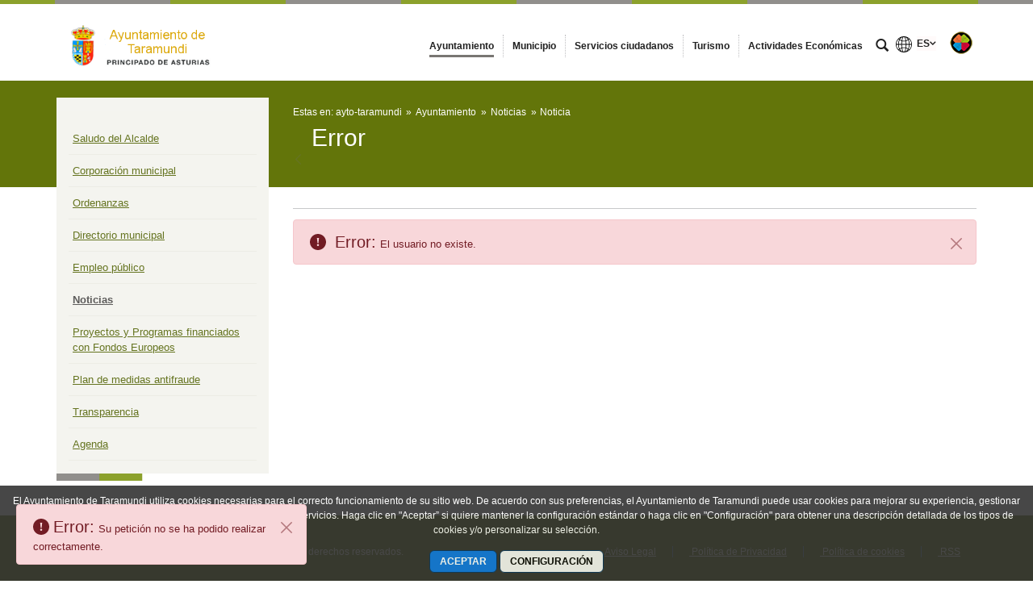

--- FILE ---
content_type: text/javascript;charset=UTF-8
request_url: https://www.taramundi.es/combo/?browserId=other&minifierType=&languageId=es_ES&t=1734592286366&/o/js/resolved-module/frontend-js-metal-web@3.0.12/bridge/metal-dom/src/all/dom.js&/o/js/resolved-module/frontend-taglib-clay@2.2.43/bridge/clay-alert/src/ClayToast.js
body_size: 214
content:
Liferay.Loader.define("frontend-js-metal-web@3.0.12/bridge/metal-dom/src/all/dom",["module","frontend-js-metal-web$metal-dom/lib/all/dom"],function(module,src){module.exports=src});
Liferay.Loader.define("frontend-taglib-clay@2.2.43/bridge/clay-alert/src/ClayToast",["module","frontend-taglib-clay$clay-alert/lib/ClayToast"],function(module,src){module.exports=src});
